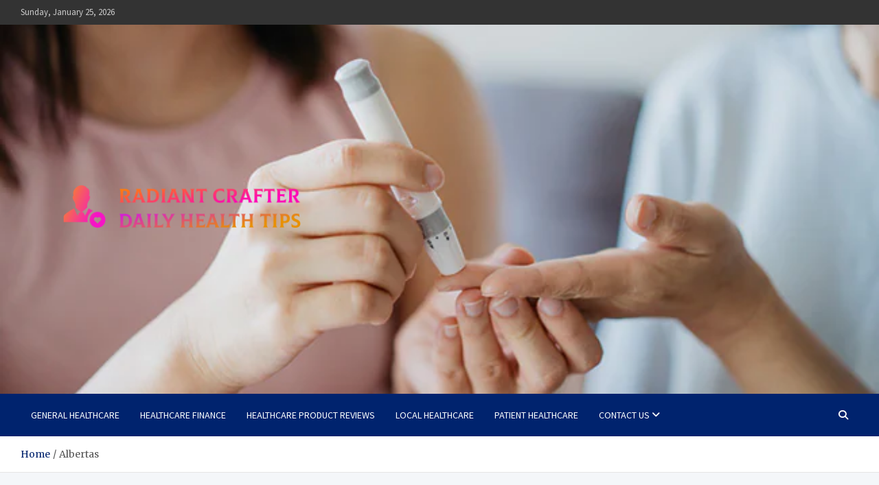

--- FILE ---
content_type: text/html; charset=UTF-8
request_url: https://radiantcrafter.co.uk/tag/albertas
body_size: 12162
content:
<!doctype html>
<html lang="en-US">
<head>
	<meta charset="UTF-8">
	<meta name="viewport" content="width=device-width, initial-scale=1, shrink-to-fit=no">
	<link rel="profile" href="https://gmpg.org/xfn/11">

	<title>Albertas &#8211; Radiant Crafter</title>
<meta name='robots' content='max-image-preview:large' />
<link rel='dns-prefetch' href='//fonts.googleapis.com' />
<link rel="alternate" type="application/rss+xml" title="Radiant Crafter &raquo; Feed" href="https://radiantcrafter.co.uk/feed" />
<link rel="alternate" type="application/rss+xml" title="Radiant Crafter &raquo; Comments Feed" href="https://radiantcrafter.co.uk/comments/feed" />
<link rel="alternate" type="application/rss+xml" title="Radiant Crafter &raquo; Albertas Tag Feed" href="https://radiantcrafter.co.uk/tag/albertas/feed" />
<style id='wp-img-auto-sizes-contain-inline-css' type='text/css'>
img:is([sizes=auto i],[sizes^="auto," i]){contain-intrinsic-size:3000px 1500px}
/*# sourceURL=wp-img-auto-sizes-contain-inline-css */
</style>

<style id='wp-emoji-styles-inline-css' type='text/css'>

	img.wp-smiley, img.emoji {
		display: inline !important;
		border: none !important;
		box-shadow: none !important;
		height: 1em !important;
		width: 1em !important;
		margin: 0 0.07em !important;
		vertical-align: -0.1em !important;
		background: none !important;
		padding: 0 !important;
	}
/*# sourceURL=wp-emoji-styles-inline-css */
</style>
<link rel='stylesheet' id='wp-block-library-css' href='https://radiantcrafter.co.uk/wp-includes/css/dist/block-library/style.min.css?ver=6.9' type='text/css' media='all' />
<style id='wp-block-search-inline-css' type='text/css'>
.wp-block-search__button{margin-left:10px;word-break:normal}.wp-block-search__button.has-icon{line-height:0}.wp-block-search__button svg{height:1.25em;min-height:24px;min-width:24px;width:1.25em;fill:currentColor;vertical-align:text-bottom}:where(.wp-block-search__button){border:1px solid #ccc;padding:6px 10px}.wp-block-search__inside-wrapper{display:flex;flex:auto;flex-wrap:nowrap;max-width:100%}.wp-block-search__label{width:100%}.wp-block-search.wp-block-search__button-only .wp-block-search__button{box-sizing:border-box;display:flex;flex-shrink:0;justify-content:center;margin-left:0;max-width:100%}.wp-block-search.wp-block-search__button-only .wp-block-search__inside-wrapper{min-width:0!important;transition-property:width}.wp-block-search.wp-block-search__button-only .wp-block-search__input{flex-basis:100%;transition-duration:.3s}.wp-block-search.wp-block-search__button-only.wp-block-search__searchfield-hidden,.wp-block-search.wp-block-search__button-only.wp-block-search__searchfield-hidden .wp-block-search__inside-wrapper{overflow:hidden}.wp-block-search.wp-block-search__button-only.wp-block-search__searchfield-hidden .wp-block-search__input{border-left-width:0!important;border-right-width:0!important;flex-basis:0;flex-grow:0;margin:0;min-width:0!important;padding-left:0!important;padding-right:0!important;width:0!important}:where(.wp-block-search__input){appearance:none;border:1px solid #949494;flex-grow:1;font-family:inherit;font-size:inherit;font-style:inherit;font-weight:inherit;letter-spacing:inherit;line-height:inherit;margin-left:0;margin-right:0;min-width:3rem;padding:8px;text-decoration:unset!important;text-transform:inherit}:where(.wp-block-search__button-inside .wp-block-search__inside-wrapper){background-color:#fff;border:1px solid #949494;box-sizing:border-box;padding:4px}:where(.wp-block-search__button-inside .wp-block-search__inside-wrapper) .wp-block-search__input{border:none;border-radius:0;padding:0 4px}:where(.wp-block-search__button-inside .wp-block-search__inside-wrapper) .wp-block-search__input:focus{outline:none}:where(.wp-block-search__button-inside .wp-block-search__inside-wrapper) :where(.wp-block-search__button){padding:4px 8px}.wp-block-search.aligncenter .wp-block-search__inside-wrapper{margin:auto}.wp-block[data-align=right] .wp-block-search.wp-block-search__button-only .wp-block-search__inside-wrapper{float:right}
/*# sourceURL=https://radiantcrafter.co.uk/wp-includes/blocks/search/style.min.css */
</style>
<style id='global-styles-inline-css' type='text/css'>
:root{--wp--preset--aspect-ratio--square: 1;--wp--preset--aspect-ratio--4-3: 4/3;--wp--preset--aspect-ratio--3-4: 3/4;--wp--preset--aspect-ratio--3-2: 3/2;--wp--preset--aspect-ratio--2-3: 2/3;--wp--preset--aspect-ratio--16-9: 16/9;--wp--preset--aspect-ratio--9-16: 9/16;--wp--preset--color--black: #000000;--wp--preset--color--cyan-bluish-gray: #abb8c3;--wp--preset--color--white: #ffffff;--wp--preset--color--pale-pink: #f78da7;--wp--preset--color--vivid-red: #cf2e2e;--wp--preset--color--luminous-vivid-orange: #ff6900;--wp--preset--color--luminous-vivid-amber: #fcb900;--wp--preset--color--light-green-cyan: #7bdcb5;--wp--preset--color--vivid-green-cyan: #00d084;--wp--preset--color--pale-cyan-blue: #8ed1fc;--wp--preset--color--vivid-cyan-blue: #0693e3;--wp--preset--color--vivid-purple: #9b51e0;--wp--preset--gradient--vivid-cyan-blue-to-vivid-purple: linear-gradient(135deg,rgb(6,147,227) 0%,rgb(155,81,224) 100%);--wp--preset--gradient--light-green-cyan-to-vivid-green-cyan: linear-gradient(135deg,rgb(122,220,180) 0%,rgb(0,208,130) 100%);--wp--preset--gradient--luminous-vivid-amber-to-luminous-vivid-orange: linear-gradient(135deg,rgb(252,185,0) 0%,rgb(255,105,0) 100%);--wp--preset--gradient--luminous-vivid-orange-to-vivid-red: linear-gradient(135deg,rgb(255,105,0) 0%,rgb(207,46,46) 100%);--wp--preset--gradient--very-light-gray-to-cyan-bluish-gray: linear-gradient(135deg,rgb(238,238,238) 0%,rgb(169,184,195) 100%);--wp--preset--gradient--cool-to-warm-spectrum: linear-gradient(135deg,rgb(74,234,220) 0%,rgb(151,120,209) 20%,rgb(207,42,186) 40%,rgb(238,44,130) 60%,rgb(251,105,98) 80%,rgb(254,248,76) 100%);--wp--preset--gradient--blush-light-purple: linear-gradient(135deg,rgb(255,206,236) 0%,rgb(152,150,240) 100%);--wp--preset--gradient--blush-bordeaux: linear-gradient(135deg,rgb(254,205,165) 0%,rgb(254,45,45) 50%,rgb(107,0,62) 100%);--wp--preset--gradient--luminous-dusk: linear-gradient(135deg,rgb(255,203,112) 0%,rgb(199,81,192) 50%,rgb(65,88,208) 100%);--wp--preset--gradient--pale-ocean: linear-gradient(135deg,rgb(255,245,203) 0%,rgb(182,227,212) 50%,rgb(51,167,181) 100%);--wp--preset--gradient--electric-grass: linear-gradient(135deg,rgb(202,248,128) 0%,rgb(113,206,126) 100%);--wp--preset--gradient--midnight: linear-gradient(135deg,rgb(2,3,129) 0%,rgb(40,116,252) 100%);--wp--preset--font-size--small: 13px;--wp--preset--font-size--medium: 20px;--wp--preset--font-size--large: 36px;--wp--preset--font-size--x-large: 42px;--wp--preset--spacing--20: 0.44rem;--wp--preset--spacing--30: 0.67rem;--wp--preset--spacing--40: 1rem;--wp--preset--spacing--50: 1.5rem;--wp--preset--spacing--60: 2.25rem;--wp--preset--spacing--70: 3.38rem;--wp--preset--spacing--80: 5.06rem;--wp--preset--shadow--natural: 6px 6px 9px rgba(0, 0, 0, 0.2);--wp--preset--shadow--deep: 12px 12px 50px rgba(0, 0, 0, 0.4);--wp--preset--shadow--sharp: 6px 6px 0px rgba(0, 0, 0, 0.2);--wp--preset--shadow--outlined: 6px 6px 0px -3px rgb(255, 255, 255), 6px 6px rgb(0, 0, 0);--wp--preset--shadow--crisp: 6px 6px 0px rgb(0, 0, 0);}:where(.is-layout-flex){gap: 0.5em;}:where(.is-layout-grid){gap: 0.5em;}body .is-layout-flex{display: flex;}.is-layout-flex{flex-wrap: wrap;align-items: center;}.is-layout-flex > :is(*, div){margin: 0;}body .is-layout-grid{display: grid;}.is-layout-grid > :is(*, div){margin: 0;}:where(.wp-block-columns.is-layout-flex){gap: 2em;}:where(.wp-block-columns.is-layout-grid){gap: 2em;}:where(.wp-block-post-template.is-layout-flex){gap: 1.25em;}:where(.wp-block-post-template.is-layout-grid){gap: 1.25em;}.has-black-color{color: var(--wp--preset--color--black) !important;}.has-cyan-bluish-gray-color{color: var(--wp--preset--color--cyan-bluish-gray) !important;}.has-white-color{color: var(--wp--preset--color--white) !important;}.has-pale-pink-color{color: var(--wp--preset--color--pale-pink) !important;}.has-vivid-red-color{color: var(--wp--preset--color--vivid-red) !important;}.has-luminous-vivid-orange-color{color: var(--wp--preset--color--luminous-vivid-orange) !important;}.has-luminous-vivid-amber-color{color: var(--wp--preset--color--luminous-vivid-amber) !important;}.has-light-green-cyan-color{color: var(--wp--preset--color--light-green-cyan) !important;}.has-vivid-green-cyan-color{color: var(--wp--preset--color--vivid-green-cyan) !important;}.has-pale-cyan-blue-color{color: var(--wp--preset--color--pale-cyan-blue) !important;}.has-vivid-cyan-blue-color{color: var(--wp--preset--color--vivid-cyan-blue) !important;}.has-vivid-purple-color{color: var(--wp--preset--color--vivid-purple) !important;}.has-black-background-color{background-color: var(--wp--preset--color--black) !important;}.has-cyan-bluish-gray-background-color{background-color: var(--wp--preset--color--cyan-bluish-gray) !important;}.has-white-background-color{background-color: var(--wp--preset--color--white) !important;}.has-pale-pink-background-color{background-color: var(--wp--preset--color--pale-pink) !important;}.has-vivid-red-background-color{background-color: var(--wp--preset--color--vivid-red) !important;}.has-luminous-vivid-orange-background-color{background-color: var(--wp--preset--color--luminous-vivid-orange) !important;}.has-luminous-vivid-amber-background-color{background-color: var(--wp--preset--color--luminous-vivid-amber) !important;}.has-light-green-cyan-background-color{background-color: var(--wp--preset--color--light-green-cyan) !important;}.has-vivid-green-cyan-background-color{background-color: var(--wp--preset--color--vivid-green-cyan) !important;}.has-pale-cyan-blue-background-color{background-color: var(--wp--preset--color--pale-cyan-blue) !important;}.has-vivid-cyan-blue-background-color{background-color: var(--wp--preset--color--vivid-cyan-blue) !important;}.has-vivid-purple-background-color{background-color: var(--wp--preset--color--vivid-purple) !important;}.has-black-border-color{border-color: var(--wp--preset--color--black) !important;}.has-cyan-bluish-gray-border-color{border-color: var(--wp--preset--color--cyan-bluish-gray) !important;}.has-white-border-color{border-color: var(--wp--preset--color--white) !important;}.has-pale-pink-border-color{border-color: var(--wp--preset--color--pale-pink) !important;}.has-vivid-red-border-color{border-color: var(--wp--preset--color--vivid-red) !important;}.has-luminous-vivid-orange-border-color{border-color: var(--wp--preset--color--luminous-vivid-orange) !important;}.has-luminous-vivid-amber-border-color{border-color: var(--wp--preset--color--luminous-vivid-amber) !important;}.has-light-green-cyan-border-color{border-color: var(--wp--preset--color--light-green-cyan) !important;}.has-vivid-green-cyan-border-color{border-color: var(--wp--preset--color--vivid-green-cyan) !important;}.has-pale-cyan-blue-border-color{border-color: var(--wp--preset--color--pale-cyan-blue) !important;}.has-vivid-cyan-blue-border-color{border-color: var(--wp--preset--color--vivid-cyan-blue) !important;}.has-vivid-purple-border-color{border-color: var(--wp--preset--color--vivid-purple) !important;}.has-vivid-cyan-blue-to-vivid-purple-gradient-background{background: var(--wp--preset--gradient--vivid-cyan-blue-to-vivid-purple) !important;}.has-light-green-cyan-to-vivid-green-cyan-gradient-background{background: var(--wp--preset--gradient--light-green-cyan-to-vivid-green-cyan) !important;}.has-luminous-vivid-amber-to-luminous-vivid-orange-gradient-background{background: var(--wp--preset--gradient--luminous-vivid-amber-to-luminous-vivid-orange) !important;}.has-luminous-vivid-orange-to-vivid-red-gradient-background{background: var(--wp--preset--gradient--luminous-vivid-orange-to-vivid-red) !important;}.has-very-light-gray-to-cyan-bluish-gray-gradient-background{background: var(--wp--preset--gradient--very-light-gray-to-cyan-bluish-gray) !important;}.has-cool-to-warm-spectrum-gradient-background{background: var(--wp--preset--gradient--cool-to-warm-spectrum) !important;}.has-blush-light-purple-gradient-background{background: var(--wp--preset--gradient--blush-light-purple) !important;}.has-blush-bordeaux-gradient-background{background: var(--wp--preset--gradient--blush-bordeaux) !important;}.has-luminous-dusk-gradient-background{background: var(--wp--preset--gradient--luminous-dusk) !important;}.has-pale-ocean-gradient-background{background: var(--wp--preset--gradient--pale-ocean) !important;}.has-electric-grass-gradient-background{background: var(--wp--preset--gradient--electric-grass) !important;}.has-midnight-gradient-background{background: var(--wp--preset--gradient--midnight) !important;}.has-small-font-size{font-size: var(--wp--preset--font-size--small) !important;}.has-medium-font-size{font-size: var(--wp--preset--font-size--medium) !important;}.has-large-font-size{font-size: var(--wp--preset--font-size--large) !important;}.has-x-large-font-size{font-size: var(--wp--preset--font-size--x-large) !important;}
/*# sourceURL=global-styles-inline-css */
</style>

<style id='classic-theme-styles-inline-css' type='text/css'>
/*! This file is auto-generated */
.wp-block-button__link{color:#fff;background-color:#32373c;border-radius:9999px;box-shadow:none;text-decoration:none;padding:calc(.667em + 2px) calc(1.333em + 2px);font-size:1.125em}.wp-block-file__button{background:#32373c;color:#fff;text-decoration:none}
/*# sourceURL=/wp-includes/css/classic-themes.min.css */
</style>
<link rel='stylesheet' id='contact-form-7-css' href='https://radiantcrafter.co.uk/wp-content/plugins/contact-form-7/includes/css/styles.css?ver=6.1.3' type='text/css' media='all' />
<link rel='stylesheet' id='wfpc-admin-css-css' href='https://radiantcrafter.co.uk/wp-content/plugins/wp-forms-puzzle-captcha/assets/css/wfpc-puzzle-captcha.css?ver=6.9' type='text/css' media='all' />
<link rel='stylesheet' id='ez-toc-css' href='https://radiantcrafter.co.uk/wp-content/plugins/easy-table-of-contents/assets/css/screen.min.css?ver=2.0.76' type='text/css' media='all' />
<style id='ez-toc-inline-css' type='text/css'>
div#ez-toc-container .ez-toc-title {font-size: 120%;}div#ez-toc-container .ez-toc-title {font-weight: 500;}div#ez-toc-container ul li , div#ez-toc-container ul li a {font-size: 95%;}div#ez-toc-container ul li , div#ez-toc-container ul li a {font-weight: 500;}div#ez-toc-container nav ul ul li {font-size: 90%;}
.ez-toc-container-direction {direction: ltr;}.ez-toc-counter ul{counter-reset: item ;}.ez-toc-counter nav ul li a::before {content: counters(item, '.', decimal) '. ';display: inline-block;counter-increment: item;flex-grow: 0;flex-shrink: 0;margin-right: .2em; float: left; }.ez-toc-widget-direction {direction: ltr;}.ez-toc-widget-container ul{counter-reset: item ;}.ez-toc-widget-container nav ul li a::before {content: counters(item, '.', decimal) '. ';display: inline-block;counter-increment: item;flex-grow: 0;flex-shrink: 0;margin-right: .2em; float: left; }
/*# sourceURL=ez-toc-inline-css */
</style>
<link rel='stylesheet' id='bootstrap-style-css' href='https://radiantcrafter.co.uk/wp-content/themes/meta-news/assets/library/bootstrap/css/bootstrap.min.css?ver=4.0.0' type='text/css' media='all' />
<link rel='stylesheet' id='font-awesome-style-css' href='https://radiantcrafter.co.uk/wp-content/themes/meta-news/assets/library/font-awesome/css/all.min.css?ver=6.9' type='text/css' media='all' />
<link crossorigin="anonymous" rel='stylesheet' id='meta-news-google-fonts-css' href='//fonts.googleapis.com/css2?family=Merriweather:ital,wght@0,300;0,400;0,700;1,300;1,400;1,700&#038;family=Source+Sans+Pro:ital,wght@0,300;0,400;0,700;1,300;1,400;1,700&#038;display=swap' type='text/css' media='all' />
<link rel='stylesheet' id='meta-news-style-css' href='https://radiantcrafter.co.uk/wp-content/themes/meta-news/style.css?ver=6.9' type='text/css' media='all' />
<script type="text/javascript" src="https://radiantcrafter.co.uk/wp-includes/js/jquery/jquery.min.js?ver=3.7.1" id="jquery-core-js"></script>
<script type="text/javascript" src="https://radiantcrafter.co.uk/wp-includes/js/jquery/jquery-migrate.min.js?ver=3.4.1" id="jquery-migrate-js"></script>
<link rel="https://api.w.org/" href="https://radiantcrafter.co.uk/wp-json/" /><link rel="alternate" title="JSON" type="application/json" href="https://radiantcrafter.co.uk/wp-json/wp/v2/tags/818" /><link rel="EditURI" type="application/rsd+xml" title="RSD" href="https://radiantcrafter.co.uk/xmlrpc.php?rsd" />
<meta name="generator" content="WordPress 6.9" />
<!-- FIFU:meta:begin:image -->
<meta property="og:image" content="https://www.theglobeandmail.com/resizer/v2/AIH7MZTA4RCL7H56MOFFIEVANY.jpg?auth=16e0ef4fcc3af042f23be85842f5f1c7140b60473e744a05b5e3d3579fa6522a&width=1200&height=800&quality=80&smart=true" />
<!-- FIFU:meta:end:image --><!-- FIFU:meta:begin:twitter -->
<meta name="twitter:image" content="https://www.theglobeandmail.com/resizer/v2/AIH7MZTA4RCL7H56MOFFIEVANY.jpg?auth=16e0ef4fcc3af042f23be85842f5f1c7140b60473e744a05b5e3d3579fa6522a&width=1200&height=800&quality=80&smart=true" />
<!-- FIFU:meta:end:twitter --><!-- MagenetMonetization V: 1.0.29.3--><!-- MagenetMonetization 1 --><!-- MagenetMonetization 1.1 -->		<style type="text/css">
					.site-title,
			.site-description {
				position: absolute;
				clip: rect(1px, 1px, 1px, 1px);
			}
				</style>
		<!-- There is no amphtml version available for this URL. --><link rel="icon" href="https://radiantcrafter.co.uk/wp-content/uploads/2024/01/Screenshot_22-removebg-preview.png" sizes="32x32" />
<link rel="icon" href="https://radiantcrafter.co.uk/wp-content/uploads/2024/01/Screenshot_22-removebg-preview.png" sizes="192x192" />
<link rel="apple-touch-icon" href="https://radiantcrafter.co.uk/wp-content/uploads/2024/01/Screenshot_22-removebg-preview.png" />
<meta name="msapplication-TileImage" content="https://radiantcrafter.co.uk/wp-content/uploads/2024/01/Screenshot_22-removebg-preview.png" />
</head>

<body class="archive tag tag-albertas tag-818 wp-custom-logo wp-theme-meta-news theme-body hfeed">

<div id="page" class="site">
	<a class="skip-link screen-reader-text" href="#content">Skip to content</a>
	
	<header id="masthead" class="site-header">
					<div class="info-bar">
				<div class="container">
					<div class="info-bar-wrap">
					<div class="row gutter-10">
						<div class="col-12 col-sm contact-section">
							<ul><li class="date">Sunday, January 25, 2026</li></ul>
						</div><!-- .contact-section -->

											</div><!-- .row -->
					</div><!-- .info-bar-wrap -->
          		</div><!-- .container -->
        	</div><!-- .infobar -->
        		<div class="navbar-head navbar-bg-set"  style="background-image:url('https://radiantcrafter.co.uk/wp-content/uploads/2024/01/tdi9jn88_healthy-foods-to-eat-in-diabetes_625x300_01_March_23.webp');">
			<div class="container">
				<div class="navbar-head-inner">
					<div class="site-branding">
						<a href="https://radiantcrafter.co.uk/" class="custom-logo-link" rel="home"><img width="1000" height="1000" src="https://radiantcrafter.co.uk/wp-content/uploads/2024/01/default.png" class="custom-logo" alt="Radiant Crafter" decoding="async" fetchpriority="high" srcset="https://radiantcrafter.co.uk/wp-content/uploads/2024/01/default.png 1000w, https://radiantcrafter.co.uk/wp-content/uploads/2024/01/default-300x300.png 300w, https://radiantcrafter.co.uk/wp-content/uploads/2024/01/default-150x150.png 150w, https://radiantcrafter.co.uk/wp-content/uploads/2024/01/default-768x768.png 768w" sizes="(max-width: 1000px) 100vw, 1000px" /></a>						<div class="site-title-wrap">
															<h2 class="site-title"><a href="https://radiantcrafter.co.uk/" rel="home">Radiant Crafter</a></h2>
																<p class="site-description">Daily health tips</p>
													</div><!-- .site-title-wrap -->
					</div><!-- .site-branding .navbar-brand -->
									</div><!-- .row -->
			</div><!-- .container -->
		</div><!-- .navbar-head -->
		<nav class="navbar">
			<div class="container">
				<div class="navigation-icons-wrap">
					<button class="navbar-toggler menu-toggle" type="button" data-toggle="collapse" data-target="#navbarCollapse" aria-controls="navbarCollapse" aria-expanded="false" aria-label="Toggle navigation"></button>
					<a href="#" class="search-modal-toggle" data-toggle="modal" data-target="#search-modal"><i class="fas fa-search"></i></a>
				</div><!-- .navigation-icons-wrap -->
			</div><!-- .container -->
			<div class="navbar-inner">
				<div class="container">
					<div class="navigation-wrap">
						<div class="navbar-main">
							<div class="collapse navbar-collapse" id="navbarCollapse">
								<div id="site-navigation" class="main-navigation nav-uppercase" role="navigation">
									<ul class="nav-menu navbar-nav"><li id="menu-item-208" class="menu-item menu-item-type-taxonomy menu-item-object-category menu-item-208"><a href="https://radiantcrafter.co.uk/category/general-healthcare">General Healthcare</a></li>
<li id="menu-item-209" class="menu-item menu-item-type-taxonomy menu-item-object-category menu-item-209"><a href="https://radiantcrafter.co.uk/category/healthcare-finance">Healthcare Finance</a></li>
<li id="menu-item-210" class="menu-item menu-item-type-taxonomy menu-item-object-category menu-item-210"><a href="https://radiantcrafter.co.uk/category/healthcare-product-reviews">Healthcare Product Reviews</a></li>
<li id="menu-item-211" class="menu-item menu-item-type-taxonomy menu-item-object-category menu-item-211"><a href="https://radiantcrafter.co.uk/category/local-healthcare">Local Healthcare</a></li>
<li id="menu-item-207" class="menu-item menu-item-type-taxonomy menu-item-object-category menu-item-207"><a href="https://radiantcrafter.co.uk/category/patient-healthcare">Patient Healthcare</a></li>
<li id="menu-item-214" class="menu-item menu-item-type-post_type menu-item-object-page menu-item-has-children menu-item-214"><a href="https://radiantcrafter.co.uk/contact-us">Contact Us</a>
<ul class="sub-menu">
	<li id="menu-item-215" class="menu-item menu-item-type-post_type menu-item-object-page menu-item-215"><a href="https://radiantcrafter.co.uk/advertise-here">Advertise Here</a></li>
	<li id="menu-item-213" class="menu-item menu-item-type-post_type menu-item-object-page menu-item-213"><a href="https://radiantcrafter.co.uk/privacy-policy">Privacy Policy</a></li>
	<li id="menu-item-212" class="menu-item menu-item-type-post_type menu-item-object-page menu-item-212"><a href="https://radiantcrafter.co.uk/sitemap">Sitemap</a></li>
</ul>
</li>
</ul>								</div><!-- #site-navigation .main-navigation -->
							</div><!-- .navbar-collapse -->
						</div><!-- .navbar-main -->
						<div class="navbar-right">
							<div class="navbar-element-item navbar-search">
								<a href="#" class="search-modal-toggle" data-toggle="modal" data-target="#search-modal"><i class="fas fa-search"></i></a>
							</div><!-- .navbar-element-item .navbar-search -->
						</div><!-- .navbar-right -->
					</div><!-- .navigation-wrap -->
				</div><!-- .container -->
			</div><!-- .navbar-inner -->
		</nav><!-- .navbar -->

		
		
					<div id="breadcrumb">
				<div class="container">
					<div role="navigation" aria-label="Breadcrumbs" class="breadcrumb-trail breadcrumbs" itemprop="breadcrumb"><ul class="trail-items" itemscope itemtype="http://schema.org/BreadcrumbList"><meta name="numberOfItems" content="2" /><meta name="itemListOrder" content="Ascending" /><li itemprop="itemListElement" itemscope itemtype="http://schema.org/ListItem" class="trail-item trail-begin"><a href="https://radiantcrafter.co.uk" rel="home" itemprop="item"><span itemprop="name">Home</span></a><meta itemprop="position" content="1" /></li><li itemprop="itemListElement" itemscope itemtype="http://schema.org/ListItem" class="trail-item trail-end"><span itemprop="name">Albertas</span><meta itemprop="position" content="2" /></li></ul></div>				</div>
			</div><!-- .breadcrumb -->
			</header><!-- #masthead -->
	<div id="content" class="site-content ">
					<div class="container">
				<div class="row justify-content-center site-content-row">
		<div id="primary" class="col-lg-8 content-area sticky-column-bottom">	<div class="column-inner">
		<main id="main" class="site-main">

			
				<header class="page-header">
					<h1 class="page-title">Tag: <span>Albertas</span></h1>				</header><!-- .page-header -->

				<div class="row post-wrap">
						<div class="col-sm-6 col-xxl-4 post-col">
	<div class="post-2580 post type-post status-publish format-standard has-post-thumbnail hentry category-general-healthcare tag-albertas tag-auditorgeneral tag-awards tag-care tag-deals tag-health tag-opens tag-probe tag-province">

		
				<figure class="post-featured-image post-img-wrap">
					<a href="https://radiantcrafter.co.uk/albertas-auditor-general-opens-probe-into-how-the-province-awards-health-care-deals.html" class="a-post-img">
						<img post-id="2580" fifu-featured="1" class="post-img" src="https://www.theglobeandmail.com/resizer/v2/AIH7MZTA4RCL7H56MOFFIEVANY.jpg?auth=16e0ef4fcc3af042f23be85842f5f1c7140b60473e744a05b5e3d3579fa6522a&#038;width=1200&#038;height=800&#038;quality=80&#038;smart=true" alt="Alberta’s Auditor-General opens probe into how the province awards health care deals" title="Alberta’s Auditor-General opens probe into how the province awards health care deals">
					</a>
				</figure><!-- .post-featured-image .post-img-wrap -->

			
					<header class="entry-header">
									<div class="entry-meta category-meta">
						<div class="cat-links"><a href="https://radiantcrafter.co.uk/category/general-healthcare" rel="category tag">General Healthcare</a></div>
					</div><!-- .entry-meta -->
								<h2 class="entry-title"><a href="https://radiantcrafter.co.uk/albertas-auditor-general-opens-probe-into-how-the-province-awards-health-care-deals.html" rel="bookmark">Alberta’s Auditor-General opens probe into how the province awards health care deals</a></h2>
									<div class="entry-meta">
						<div class="date"><a href="https://radiantcrafter.co.uk/albertas-auditor-general-opens-probe-into-how-the-province-awards-health-care-deals.html" title="Alberta’s Auditor-General opens probe into how the province awards health care deals">February 10, 2025</a> </div> <div class="by-author vcard author"><a href="https://radiantcrafter.co.uk/author/admin">admin</a> </div>					</div><!-- .entry-meta -->
								</header>
				<div class="entry-content">
								<p>Open this photo in gallery: Adriana LaGrange, Minister of Health, speaks about health-care reforms as Alberta&hellip;</p>
											<a href="https://radiantcrafter.co.uk/albertas-auditor-general-opens-probe-into-how-the-province-awards-health-care-deals.html" class="btn-read-more">
							Continue Reading							<span class="read-more-icon">
								<svg x="0px" y="0px" viewBox="0 0 476.213 476.213" style="enable-background:new 0 0 476.213 476.213;" xml:space="preserve">
									<polygon points="345.606,107.5 324.394,128.713 418.787,223.107 0,223.107 0,253.107 418.787,253.107 324.394,347.5 345.606,368.713 476.213,238.106 "/>
								</svg>
							</span>
						</a>
							</div><!-- entry-content -->

			</div><!-- .post-2580 -->
	</div><!-- .col-sm-6 .col-xxl-4 .post-col -->
	<div class="col-sm-6 col-xxl-4 post-col">
	<div class="post-1629 post type-post status-publish format-standard has-post-thumbnail hentry category-patient-healthcare tag-albertas tag-app tag-great tag-healthcare tag-nwt tag-patient tag-youre">

		
				<figure class="post-featured-image post-img-wrap">
					<a href="https://radiantcrafter.co.uk/albertas-healthcare-app-is-great-unless-youre-an-nwt-patient.html" class="a-post-img">
						<img post-id="1629" fifu-featured="1" class="post-img" src="https://cabinradio.ca/wp-content/uploads/2024/09/dreamstime_m_30689832.jpg" alt="Alberta’s healthcare app is great, unless you’re an NWT patient" title="Alberta’s healthcare app is great, unless you’re an NWT patient">
					</a>
				</figure><!-- .post-featured-image .post-img-wrap -->

			
					<header class="entry-header">
									<div class="entry-meta category-meta">
						<div class="cat-links"><a href="https://radiantcrafter.co.uk/category/patient-healthcare" rel="category tag">Patient Healthcare</a></div>
					</div><!-- .entry-meta -->
								<h2 class="entry-title"><a href="https://radiantcrafter.co.uk/albertas-healthcare-app-is-great-unless-youre-an-nwt-patient.html" rel="bookmark">Alberta’s healthcare app is great, unless you’re an NWT patient</a></h2>
									<div class="entry-meta">
						<div class="date"><a href="https://radiantcrafter.co.uk/albertas-healthcare-app-is-great-unless-youre-an-nwt-patient.html" title="Alberta’s healthcare app is great, unless you’re an NWT patient">September 15, 2024</a> </div> <div class="by-author vcard author"><a href="https://radiantcrafter.co.uk/author/admin">admin</a> </div>					</div><!-- .entry-meta -->
								</header>
				<div class="entry-content">
								<p>NWT residents receiving care in Alberta can’t access information through the province’s dedicated app because of&hellip;</p>
											<a href="https://radiantcrafter.co.uk/albertas-healthcare-app-is-great-unless-youre-an-nwt-patient.html" class="btn-read-more">
							Continue Reading							<span class="read-more-icon">
								<svg x="0px" y="0px" viewBox="0 0 476.213 476.213" style="enable-background:new 0 0 476.213 476.213;" xml:space="preserve">
									<polygon points="345.606,107.5 324.394,128.713 418.787,223.107 0,223.107 0,253.107 418.787,253.107 324.394,347.5 345.606,368.713 476.213,238.106 "/>
								</svg>
							</span>
						</a>
							</div><!-- entry-content -->

			</div><!-- .post-1629 -->
	</div><!-- .col-sm-6 .col-xxl-4 .post-col -->
	<div class="col-sm-6 col-xxl-4 post-col">
	<div class="post-481 post type-post status-publish format-standard has-post-thumbnail hentry category-local-healthcare tag-albertas tag-discoverairdrie-com tag-healthcare tag-progress tag-refocus">

		
				<figure class="post-featured-image post-img-wrap">
					<a href="https://radiantcrafter.co.uk/progress-being-made-in-albertas-healthcare-refocus-discoverairdrie-com.html" class="a-post-img">
						<img post-id="481" fifu-featured="1" class="post-img" src="https://dht7q8fif4gks.cloudfront.net/2024-03/Screenshot%202024-03-21%20141842.png" alt="Progress being made in Alberta&#8217;s healthcare refocus &#8211; DiscoverAirdrie.com" title="Progress being made in Alberta&#8217;s healthcare refocus &#8211; DiscoverAirdrie.com">
					</a>
				</figure><!-- .post-featured-image .post-img-wrap -->

			
					<header class="entry-header">
									<div class="entry-meta category-meta">
						<div class="cat-links"><a href="https://radiantcrafter.co.uk/category/local-healthcare" rel="category tag">Local Healthcare</a></div>
					</div><!-- .entry-meta -->
								<h2 class="entry-title"><a href="https://radiantcrafter.co.uk/progress-being-made-in-albertas-healthcare-refocus-discoverairdrie-com.html" rel="bookmark">Progress being made in Alberta&#8217;s healthcare refocus &#8211; DiscoverAirdrie.com</a></h2>
									<div class="entry-meta">
						<div class="date"><a href="https://radiantcrafter.co.uk/progress-being-made-in-albertas-healthcare-refocus-discoverairdrie-com.html" title="Progress being made in Alberta&#8217;s healthcare refocus &#8211; DiscoverAirdrie.com">March 27, 2024</a> </div> <div class="by-author vcard author"><a href="https://radiantcrafter.co.uk/author/admin">admin</a> </div>					</div><!-- .entry-meta -->
								</header>
				<div class="entry-content">
								<p>According to the provincial government, progress is being made on a refocused healthcare system. In November,&hellip;</p>
											<a href="https://radiantcrafter.co.uk/progress-being-made-in-albertas-healthcare-refocus-discoverairdrie-com.html" class="btn-read-more">
							Continue Reading							<span class="read-more-icon">
								<svg x="0px" y="0px" viewBox="0 0 476.213 476.213" style="enable-background:new 0 0 476.213 476.213;" xml:space="preserve">
									<polygon points="345.606,107.5 324.394,128.713 418.787,223.107 0,223.107 0,253.107 418.787,253.107 324.394,347.5 345.606,368.713 476.213,238.106 "/>
								</svg>
							</span>
						</a>
							</div><!-- entry-content -->

			</div><!-- .post-481 -->
	</div><!-- .col-sm-6 .col-xxl-4 .post-col -->
				</div><!-- .row .post-wrap-->

				
		</main><!-- #main -->
	</div><!-- .column-inner -->
	</div><!-- #primary -->

<!-- MagenetMonetization 4 -->
<aside id="secondary" class="col-lg-4 widget-area sticky-column-bottom" role="complementary">
	<div class="column-inner">
		<!-- MagenetMonetization 5 --><div id="block-2" class="widget widget_block widget_search"><form role="search" method="get" action="https://radiantcrafter.co.uk/" class="wp-block-search__button-outside wp-block-search__text-button wp-block-search"    ><label class="wp-block-search__label" for="wp-block-search__input-1" >Search</label><div class="wp-block-search__inside-wrapper" ><input class="wp-block-search__input" id="wp-block-search__input-1" placeholder="" value="" type="search" name="s" required /><button aria-label="Search" class="wp-block-search__button wp-element-button" type="submit" >Search</button></div></form></div><!-- MagenetMonetization 5 -->
		<div id="recent-posts-3" class="widget widget_recent_entries">
		<h3 class="widget-title"><span>Recent Posts</span></h3>
		<ul>
											<li>
					<a href="https://radiantcrafter.co.uk/sage-memorial-hospital-performs-its-first-surgery.html">Sage Memorial Hospital Performs Its First Surgery</a>
									</li>
											<li>
					<a href="https://radiantcrafter.co.uk/nurses-union-calls-patient-safety-crisis-at-vernon-hospital.html">Nurses union calls patient safety crisis at Vernon hospital</a>
									</li>
											<li>
					<a href="https://radiantcrafter.co.uk/ge-healthcare-showcases-latest-imaging-innovations-in-vietnam.html">GE HealthCare showcases latest imaging innovations in Vietnam</a>
									</li>
											<li>
					<a href="https://radiantcrafter.co.uk/vitalic-health-powered-by-hfma-launches-u-s-healthcare.html">Vitalic Health, powered by HFMA, launches U.S. Healthcare</a>
									</li>
											<li>
					<a href="https://radiantcrafter.co.uk/everything-you-need-to-know.html">Everything You Need to Know</a>
									</li>
					</ul>

		</div><!-- MagenetMonetization 5 --><div id="archives-3" class="widget widget_archive"><h3 class="widget-title"><span>Archives</span></h3>
			<ul>
					<li><a href='https://radiantcrafter.co.uk/2026/01'>January 2026</a></li>
	<li><a href='https://radiantcrafter.co.uk/2025/12'>December 2025</a></li>
	<li><a href='https://radiantcrafter.co.uk/2025/11'>November 2025</a></li>
	<li><a href='https://radiantcrafter.co.uk/2025/10'>October 2025</a></li>
	<li><a href='https://radiantcrafter.co.uk/2025/09'>September 2025</a></li>
	<li><a href='https://radiantcrafter.co.uk/2025/08'>August 2025</a></li>
	<li><a href='https://radiantcrafter.co.uk/2025/07'>July 2025</a></li>
	<li><a href='https://radiantcrafter.co.uk/2025/06'>June 2025</a></li>
	<li><a href='https://radiantcrafter.co.uk/2025/05'>May 2025</a></li>
	<li><a href='https://radiantcrafter.co.uk/2025/04'>April 2025</a></li>
	<li><a href='https://radiantcrafter.co.uk/2025/03'>March 2025</a></li>
	<li><a href='https://radiantcrafter.co.uk/2025/02'>February 2025</a></li>
	<li><a href='https://radiantcrafter.co.uk/2025/01'>January 2025</a></li>
	<li><a href='https://radiantcrafter.co.uk/2024/12'>December 2024</a></li>
	<li><a href='https://radiantcrafter.co.uk/2024/11'>November 2024</a></li>
	<li><a href='https://radiantcrafter.co.uk/2024/10'>October 2024</a></li>
	<li><a href='https://radiantcrafter.co.uk/2024/09'>September 2024</a></li>
	<li><a href='https://radiantcrafter.co.uk/2024/08'>August 2024</a></li>
	<li><a href='https://radiantcrafter.co.uk/2024/07'>July 2024</a></li>
	<li><a href='https://radiantcrafter.co.uk/2024/06'>June 2024</a></li>
	<li><a href='https://radiantcrafter.co.uk/2024/05'>May 2024</a></li>
	<li><a href='https://radiantcrafter.co.uk/2024/04'>April 2024</a></li>
	<li><a href='https://radiantcrafter.co.uk/2024/03'>March 2024</a></li>
	<li><a href='https://radiantcrafter.co.uk/2024/02'>February 2024</a></li>
	<li><a href='https://radiantcrafter.co.uk/2024/01'>January 2024</a></li>
			</ul>

			</div><!-- MagenetMonetization 5 --><div id="categories-3" class="widget widget_categories"><h3 class="widget-title"><span>Categories</span></h3>
			<ul>
					<li class="cat-item cat-item-1"><a href="https://radiantcrafter.co.uk/category/general-healthcare">General Healthcare</a>
</li>
	<li class="cat-item cat-item-4"><a href="https://radiantcrafter.co.uk/category/healthcare-finance">Healthcare Finance</a>
</li>
	<li class="cat-item cat-item-6"><a href="https://radiantcrafter.co.uk/category/healthcare-product-reviews">Healthcare Product Reviews</a>
</li>
	<li class="cat-item cat-item-3"><a href="https://radiantcrafter.co.uk/category/local-healthcare">Local Healthcare</a>
</li>
	<li class="cat-item cat-item-2"><a href="https://radiantcrafter.co.uk/category/patient-healthcare">Patient Healthcare</a>
</li>
			</ul>

			</div><!-- MagenetMonetization 5 --><div id="randomize-3" class="widget randomize"><h3 class="widget-title"><span>Visit Us</span></h3><a href="https://cashmix.my.id/">Housing Finance Development</a></div><!-- MagenetMonetization 5 --><!-- MagenetMonetization 5 --><div id="custom_html-3" class="widget_text widget widget_custom_html"><div class="textwidget custom-html-widget"><meta name="getlinko-verify-code" content="getlinko-verify-8b43d3b1133e483e328c31c8d1634aececd3f3ae"/></div></div><!-- MagenetMonetization 5 --><div id="custom_html-5" class="widget_text widget widget_custom_html"><div class="textwidget custom-html-widget"><meta name='outreach_verification' content='Vd4p3oxtLr1tJ4RmGeeX' /></div></div>	</div><!-- .column-inner -->
</aside><!-- #secondary -->
<!-- wmm d -->								</div><!-- row -->
			</div><!-- .container -->
			</div><!-- #content .site-content-->
	<footer id="colophon" class="site-footer" role="contentinfo">
		
				<div class="featured-stories">
					<div class="container">
								<h3 class="stories-title"><span>
									<a href="https://radiantcrafter.co.uk/progress-being-made-in-albertas-healthcare-refocus-discoverairdrie-com.html">RECOMMENDED</a>
							</span></h3>
							<div class="row">
													<div class="col-sm-6 col-lg-3 post-col">
								<div class="post-boxed">
																			<div class="post-img-wrap">
											<a href="https://radiantcrafter.co.uk/sage-memorial-hospital-performs-its-first-surgery.html" class="a-post-img">
												<img post-id="4740" fifu-featured="1" class="post-img" src="https://i0.wp.com/opvp.navajo-nsn.gov/wp-content/uploads/2026/01/260122-sage-memorial-hospital.jpg?fit=1200%2C630&#038;ssl=1" alt="Sage Memorial Hospital Performs Its First Surgery" title="Sage Memorial Hospital Performs Its First Surgery">
											</a>
										</div><!-- .post-img-wrap -->
																		<div class="post-content">
																					<div class="entry-meta category-meta">
												<div class="cat-links"><a href="https://radiantcrafter.co.uk/category/local-healthcare" rel="category tag">Local Healthcare</a></div>
											</div><!-- .entry-meta -->
																				<h3 class="entry-title"><a href="https://radiantcrafter.co.uk/sage-memorial-hospital-performs-its-first-surgery.html">Sage Memorial Hospital Performs Its First Surgery</a></h3>																					<div class="entry-meta">
												<div class="date"><a href="https://radiantcrafter.co.uk/sage-memorial-hospital-performs-its-first-surgery.html" title="Sage Memorial Hospital Performs Its First Surgery">January 24, 2026</a> </div> <div class="by-author vcard author"><a href="https://radiantcrafter.co.uk/author/admin">admin</a> </div>											</div>
																			</div><!-- .post-content -->
								</div><!-- .post-boxed -->
							</div><!-- .col-sm-6 .col-lg-3 .post-col -->
													<div class="col-sm-6 col-lg-3 post-col">
								<div class="post-boxed">
																			<div class="post-img-wrap">
											<a href="https://radiantcrafter.co.uk/nurses-union-calls-patient-safety-crisis-at-vernon-hospital.html" class="a-post-img">
												<img post-id="4738" fifu-featured="1" class="post-img" src="https://nanaimobulletin.com/wp-content/uploads/sites/4/2026/01/41381402_web1_220317-VMS-letter-hospital-VJH_2.jpg?w=1024" alt="Nurses union calls patient safety crisis at Vernon hospital" title="Nurses union calls patient safety crisis at Vernon hospital">
											</a>
										</div><!-- .post-img-wrap -->
																		<div class="post-content">
																					<div class="entry-meta category-meta">
												<div class="cat-links"><a href="https://radiantcrafter.co.uk/category/patient-healthcare" rel="category tag">Patient Healthcare</a></div>
											</div><!-- .entry-meta -->
																				<h3 class="entry-title"><a href="https://radiantcrafter.co.uk/nurses-union-calls-patient-safety-crisis-at-vernon-hospital.html">Nurses union calls patient safety crisis at Vernon hospital</a></h3>																					<div class="entry-meta">
												<div class="date"><a href="https://radiantcrafter.co.uk/nurses-union-calls-patient-safety-crisis-at-vernon-hospital.html" title="Nurses union calls patient safety crisis at Vernon hospital">January 24, 2026</a> </div> <div class="by-author vcard author"><a href="https://radiantcrafter.co.uk/author/admin">admin</a> </div>											</div>
																			</div><!-- .post-content -->
								</div><!-- .post-boxed -->
							</div><!-- .col-sm-6 .col-lg-3 .post-col -->
													<div class="col-sm-6 col-lg-3 post-col">
								<div class="post-boxed">
																			<div class="post-img-wrap">
											<a href="https://radiantcrafter.co.uk/ge-healthcare-showcases-latest-imaging-innovations-in-vietnam.html" class="a-post-img">
												<img post-id="4736" fifu-featured="1" class="post-img" src="https://vir.com.vn/stores/news_dataimages/2026/012026/18/23/in_social/ge-healthcare-introduces-more-than-40-latest-diagnostic-imaging-technologies-in-vietnam-20260118233519.jpg?randTime=1769235265" alt="GE HealthCare showcases latest imaging innovations in Vietnam" title="GE HealthCare showcases latest imaging innovations in Vietnam">
											</a>
										</div><!-- .post-img-wrap -->
																		<div class="post-content">
																					<div class="entry-meta category-meta">
												<div class="cat-links"><a href="https://radiantcrafter.co.uk/category/general-healthcare" rel="category tag">General Healthcare</a></div>
											</div><!-- .entry-meta -->
																				<h3 class="entry-title"><a href="https://radiantcrafter.co.uk/ge-healthcare-showcases-latest-imaging-innovations-in-vietnam.html">GE HealthCare showcases latest imaging innovations in Vietnam</a></h3>																					<div class="entry-meta">
												<div class="date"><a href="https://radiantcrafter.co.uk/ge-healthcare-showcases-latest-imaging-innovations-in-vietnam.html" title="GE HealthCare showcases latest imaging innovations in Vietnam">January 24, 2026</a> </div> <div class="by-author vcard author"><a href="https://radiantcrafter.co.uk/author/admin">admin</a> </div>											</div>
																			</div><!-- .post-content -->
								</div><!-- .post-boxed -->
							</div><!-- .col-sm-6 .col-lg-3 .post-col -->
													<div class="col-sm-6 col-lg-3 post-col">
								<div class="post-boxed">
																			<div class="post-img-wrap">
											<a href="https://radiantcrafter.co.uk/vitalic-health-powered-by-hfma-launches-u-s-healthcare.html" class="a-post-img">
												<img post-id="4734" fifu-featured="1" class="post-img" src="https://ml.globenewswire.com/Resource/Download/df6e6652-08ad-4699-9a2a-836421e5c713" alt="Vitalic Health, powered by HFMA, launches U.S. Healthcare" title="Vitalic Health, powered by HFMA, launches U.S. Healthcare">
											</a>
										</div><!-- .post-img-wrap -->
																		<div class="post-content">
																					<div class="entry-meta category-meta">
												<div class="cat-links"><a href="https://radiantcrafter.co.uk/category/healthcare-finance" rel="category tag">Healthcare Finance</a></div>
											</div><!-- .entry-meta -->
																				<h3 class="entry-title"><a href="https://radiantcrafter.co.uk/vitalic-health-powered-by-hfma-launches-u-s-healthcare.html">Vitalic Health, powered by HFMA, launches U.S. Healthcare</a></h3>																					<div class="entry-meta">
												<div class="date"><a href="https://radiantcrafter.co.uk/vitalic-health-powered-by-hfma-launches-u-s-healthcare.html" title="Vitalic Health, powered by HFMA, launches U.S. Healthcare">January 24, 2026</a> </div> <div class="by-author vcard author"><a href="https://radiantcrafter.co.uk/author/admin">admin</a> </div>											</div>
																			</div><!-- .post-content -->
								</div><!-- .post-boxed -->
							</div><!-- .col-sm-6 .col-lg-3 .post-col -->
											</div><!-- .row -->
					</div><!-- .container -->
				</div><!-- .featured-stories -->
		
				<div class="site-info">
			<div class="container">
				<div class="row site-info-row">
					<div class="site-info-main col-lg">
						<div class="copyright">
							<div class="theme-link">
								Copyright &copy; 2026 <a href="https://radiantcrafter.co.uk/" title="Radiant Crafter" >Radiant Crafter</a></div><div class="author-link">Theme by: <a href="https://www.themehorse.com" target="_blank" rel="noopener noreferrer" title="Theme Horse" >Theme Horse</a></div><div class="wp-link">Proudly Powered by: <a href="http://wordpress.org/" target="_blank" rel="noopener noreferrer" title="WordPress">WordPress</a></div>						</div><!-- .copyright -->
					</div><!-- .site-info-main -->
									</div><!-- .row -->
			</div><!-- .container -->
		</div><!-- .site-info -->
	</footer><!-- #colophon -->
	<div class="back-to-top"><a title="Go to Top" href="#masthead"></a></div>
</div><!-- #page -->
<div class="modal fade" id="search-modal" tabindex="-1" aria-hidden="true">
	<button type="button" class="close" data-dismiss="modal" aria-label="Close">
		<span aria-hidden="true">
			<svg x="0px" y="0px" viewBox="0 0 512.001 512.001" style="enable-background:new 0 0 512.001 512.001;">
				<path d="M284.286,256.002L506.143,34.144c7.811-7.811,7.811-20.475,0-28.285c-7.811-7.81-20.475-7.811-28.285,0L256,227.717 L34.143,5.859c-7.811-7.811-20.475-7.811-28.285,0c-7.81,7.811-7.811,20.475,0,28.285l221.857,221.857L5.858,477.859 c-7.811,7.811-7.811,20.475,0,28.285c3.905,3.905,9.024,5.857,14.143,5.857c5.119,0,10.237-1.952,14.143-5.857L256,284.287 l221.857,221.857c3.905,3.905,9.024,5.857,14.143,5.857s10.237-1.952,14.143-5.857c7.811-7.811,7.811-20.475,0-28.285 L284.286,256.002z"/>
			</svg>
		</span>
	</button>
	<div class="modal-dialog">
		<div class="modal-content">
			<div class="modal-body">
				<form action="https://radiantcrafter.co.uk/" method="get" class="search-form">
	<label class="assistive-text"> Search </label>
	<div class="input-group">
		<input type="search" value="" placeholder="Search" class="form-control s" name="s">
		<div class="input-group-prepend">
			<button class="btn btn-theme">Search</button>
		</div>
	</div>
</form><!-- .search-form -->
			</div><!-- .modal-body -->
		</div><!-- .modal-content -->
	</div><!-- .modal-dialog -->
</div><!-- .modal .fade #search-modal -->

<script type="text/javascript">
<!--
var _acic={dataProvider:10};(function(){var e=document.createElement("script");e.type="text/javascript";e.async=true;e.src="https://www.acint.net/aci.js";var t=document.getElementsByTagName("script")[0];t.parentNode.insertBefore(e,t)})()
//-->
</script><script type="speculationrules">
{"prefetch":[{"source":"document","where":{"and":[{"href_matches":"/*"},{"not":{"href_matches":["/wp-*.php","/wp-admin/*","/wp-content/uploads/*","/wp-content/*","/wp-content/plugins/*","/wp-content/themes/meta-news/*","/*\\?(.+)"]}},{"not":{"selector_matches":"a[rel~=\"nofollow\"]"}},{"not":{"selector_matches":".no-prefetch, .no-prefetch a"}}]},"eagerness":"conservative"}]}
</script>
<script type="text/javascript" src="https://radiantcrafter.co.uk/wp-includes/js/dist/hooks.min.js?ver=dd5603f07f9220ed27f1" id="wp-hooks-js"></script>
<script type="text/javascript" src="https://radiantcrafter.co.uk/wp-includes/js/dist/i18n.min.js?ver=c26c3dc7bed366793375" id="wp-i18n-js"></script>
<script type="text/javascript" id="wp-i18n-js-after">
/* <![CDATA[ */
wp.i18n.setLocaleData( { 'text direction\u0004ltr': [ 'ltr' ] } );
//# sourceURL=wp-i18n-js-after
/* ]]> */
</script>
<script type="text/javascript" src="https://radiantcrafter.co.uk/wp-content/plugins/contact-form-7/includes/swv/js/index.js?ver=6.1.3" id="swv-js"></script>
<script type="text/javascript" id="contact-form-7-js-before">
/* <![CDATA[ */
var wpcf7 = {
    "api": {
        "root": "https:\/\/radiantcrafter.co.uk\/wp-json\/",
        "namespace": "contact-form-7\/v1"
    },
    "cached": 1
};
//# sourceURL=contact-form-7-js-before
/* ]]> */
</script>
<script type="text/javascript" src="https://radiantcrafter.co.uk/wp-content/plugins/contact-form-7/includes/js/index.js?ver=6.1.3" id="contact-form-7-js"></script>
<script type="text/javascript" src="https://radiantcrafter.co.uk/wp-content/plugins/wp-forms-puzzle-captcha/assets/js/wfpc-puzzle-captcha.js?ver=6.9" id="wfpc-admin-js-js"></script>
<script type="text/javascript" id="wfpc-login-js-js-extra">
/* <![CDATA[ */
var wfpc_ajax = {"url":"https://radiantcrafter.co.uk/wp-admin/admin-ajax.php","img_url":"https://radiantcrafter.co.uk/wp-content/plugins/wp-forms-puzzle-captcha/assets/"};
//# sourceURL=wfpc-login-js-js-extra
/* ]]> */
</script>
<script type="text/javascript" src="https://radiantcrafter.co.uk/wp-content/plugins/wp-forms-puzzle-captcha/assets/js/wfpc-custom-script.js?ver=6.9" id="wfpc-login-js-js"></script>
<script type="text/javascript" id="ez-toc-scroll-scriptjs-js-extra">
/* <![CDATA[ */
var eztoc_smooth_local = {"scroll_offset":"30","add_request_uri":"","add_self_reference_link":""};
//# sourceURL=ez-toc-scroll-scriptjs-js-extra
/* ]]> */
</script>
<script type="text/javascript" src="https://radiantcrafter.co.uk/wp-content/plugins/easy-table-of-contents/assets/js/smooth_scroll.min.js?ver=2.0.76" id="ez-toc-scroll-scriptjs-js"></script>
<script type="text/javascript" src="https://radiantcrafter.co.uk/wp-content/plugins/easy-table-of-contents/vendor/js-cookie/js.cookie.min.js?ver=2.2.1" id="ez-toc-js-cookie-js"></script>
<script type="text/javascript" src="https://radiantcrafter.co.uk/wp-content/plugins/easy-table-of-contents/vendor/sticky-kit/jquery.sticky-kit.min.js?ver=1.9.2" id="ez-toc-jquery-sticky-kit-js"></script>
<script type="text/javascript" id="ez-toc-js-js-extra">
/* <![CDATA[ */
var ezTOC = {"smooth_scroll":"1","visibility_hide_by_default":"","scroll_offset":"30","fallbackIcon":"\u003Cspan class=\"\"\u003E\u003Cspan class=\"eztoc-hide\" style=\"display:none;\"\u003EToggle\u003C/span\u003E\u003Cspan class=\"ez-toc-icon-toggle-span\"\u003E\u003Csvg style=\"fill: #999;color:#999\" xmlns=\"http://www.w3.org/2000/svg\" class=\"list-377408\" width=\"20px\" height=\"20px\" viewBox=\"0 0 24 24\" fill=\"none\"\u003E\u003Cpath d=\"M6 6H4v2h2V6zm14 0H8v2h12V6zM4 11h2v2H4v-2zm16 0H8v2h12v-2zM4 16h2v2H4v-2zm16 0H8v2h12v-2z\" fill=\"currentColor\"\u003E\u003C/path\u003E\u003C/svg\u003E\u003Csvg style=\"fill: #999;color:#999\" class=\"arrow-unsorted-368013\" xmlns=\"http://www.w3.org/2000/svg\" width=\"10px\" height=\"10px\" viewBox=\"0 0 24 24\" version=\"1.2\" baseProfile=\"tiny\"\u003E\u003Cpath d=\"M18.2 9.3l-6.2-6.3-6.2 6.3c-.2.2-.3.4-.3.7s.1.5.3.7c.2.2.4.3.7.3h11c.3 0 .5-.1.7-.3.2-.2.3-.5.3-.7s-.1-.5-.3-.7zM5.8 14.7l6.2 6.3 6.2-6.3c.2-.2.3-.5.3-.7s-.1-.5-.3-.7c-.2-.2-.4-.3-.7-.3h-11c-.3 0-.5.1-.7.3-.2.2-.3.5-.3.7s.1.5.3.7z\"/\u003E\u003C/svg\u003E\u003C/span\u003E\u003C/span\u003E","chamomile_theme_is_on":""};
//# sourceURL=ez-toc-js-js-extra
/* ]]> */
</script>
<script type="text/javascript" src="https://radiantcrafter.co.uk/wp-content/plugins/easy-table-of-contents/assets/js/front.min.js?ver=2.0.76-1756188166" id="ez-toc-js-js"></script>
<script type="text/javascript" src="https://radiantcrafter.co.uk/wp-content/themes/meta-news/assets/library/bootstrap/js/popper.min.js?ver=1.12.9" id="popper-script-js"></script>
<script type="text/javascript" src="https://radiantcrafter.co.uk/wp-content/themes/meta-news/assets/library/bootstrap/js/bootstrap.min.js?ver=4.0.0" id="bootstrap-script-js"></script>
<script type="text/javascript" src="https://radiantcrafter.co.uk/wp-content/themes/meta-news/assets/library/match-height/jquery.matchHeight-min.js?ver=0.7.2" id="jquery-match-height-js"></script>
<script type="text/javascript" src="https://radiantcrafter.co.uk/wp-content/themes/meta-news/assets/library/match-height/jquery.matchHeight-settings.js?ver=6.9" id="meta-news-match-height-js"></script>
<script type="text/javascript" src="https://radiantcrafter.co.uk/wp-content/themes/meta-news/assets/js/skip-link-focus-fix.js?ver=20151215" id="meta-news-skip-link-focus-fix-js"></script>
<script type="text/javascript" src="https://radiantcrafter.co.uk/wp-content/themes/meta-news/assets/js/scripts.js?ver=6.9" id="meta-news-scripts-js"></script>
<script id="wp-emoji-settings" type="application/json">
{"baseUrl":"https://s.w.org/images/core/emoji/17.0.2/72x72/","ext":".png","svgUrl":"https://s.w.org/images/core/emoji/17.0.2/svg/","svgExt":".svg","source":{"concatemoji":"https://radiantcrafter.co.uk/wp-includes/js/wp-emoji-release.min.js?ver=6.9"}}
</script>
<script type="module">
/* <![CDATA[ */
/*! This file is auto-generated */
const a=JSON.parse(document.getElementById("wp-emoji-settings").textContent),o=(window._wpemojiSettings=a,"wpEmojiSettingsSupports"),s=["flag","emoji"];function i(e){try{var t={supportTests:e,timestamp:(new Date).valueOf()};sessionStorage.setItem(o,JSON.stringify(t))}catch(e){}}function c(e,t,n){e.clearRect(0,0,e.canvas.width,e.canvas.height),e.fillText(t,0,0);t=new Uint32Array(e.getImageData(0,0,e.canvas.width,e.canvas.height).data);e.clearRect(0,0,e.canvas.width,e.canvas.height),e.fillText(n,0,0);const a=new Uint32Array(e.getImageData(0,0,e.canvas.width,e.canvas.height).data);return t.every((e,t)=>e===a[t])}function p(e,t){e.clearRect(0,0,e.canvas.width,e.canvas.height),e.fillText(t,0,0);var n=e.getImageData(16,16,1,1);for(let e=0;e<n.data.length;e++)if(0!==n.data[e])return!1;return!0}function u(e,t,n,a){switch(t){case"flag":return n(e,"\ud83c\udff3\ufe0f\u200d\u26a7\ufe0f","\ud83c\udff3\ufe0f\u200b\u26a7\ufe0f")?!1:!n(e,"\ud83c\udde8\ud83c\uddf6","\ud83c\udde8\u200b\ud83c\uddf6")&&!n(e,"\ud83c\udff4\udb40\udc67\udb40\udc62\udb40\udc65\udb40\udc6e\udb40\udc67\udb40\udc7f","\ud83c\udff4\u200b\udb40\udc67\u200b\udb40\udc62\u200b\udb40\udc65\u200b\udb40\udc6e\u200b\udb40\udc67\u200b\udb40\udc7f");case"emoji":return!a(e,"\ud83e\u1fac8")}return!1}function f(e,t,n,a){let r;const o=(r="undefined"!=typeof WorkerGlobalScope&&self instanceof WorkerGlobalScope?new OffscreenCanvas(300,150):document.createElement("canvas")).getContext("2d",{willReadFrequently:!0}),s=(o.textBaseline="top",o.font="600 32px Arial",{});return e.forEach(e=>{s[e]=t(o,e,n,a)}),s}function r(e){var t=document.createElement("script");t.src=e,t.defer=!0,document.head.appendChild(t)}a.supports={everything:!0,everythingExceptFlag:!0},new Promise(t=>{let n=function(){try{var e=JSON.parse(sessionStorage.getItem(o));if("object"==typeof e&&"number"==typeof e.timestamp&&(new Date).valueOf()<e.timestamp+604800&&"object"==typeof e.supportTests)return e.supportTests}catch(e){}return null}();if(!n){if("undefined"!=typeof Worker&&"undefined"!=typeof OffscreenCanvas&&"undefined"!=typeof URL&&URL.createObjectURL&&"undefined"!=typeof Blob)try{var e="postMessage("+f.toString()+"("+[JSON.stringify(s),u.toString(),c.toString(),p.toString()].join(",")+"));",a=new Blob([e],{type:"text/javascript"});const r=new Worker(URL.createObjectURL(a),{name:"wpTestEmojiSupports"});return void(r.onmessage=e=>{i(n=e.data),r.terminate(),t(n)})}catch(e){}i(n=f(s,u,c,p))}t(n)}).then(e=>{for(const n in e)a.supports[n]=e[n],a.supports.everything=a.supports.everything&&a.supports[n],"flag"!==n&&(a.supports.everythingExceptFlag=a.supports.everythingExceptFlag&&a.supports[n]);var t;a.supports.everythingExceptFlag=a.supports.everythingExceptFlag&&!a.supports.flag,a.supports.everything||((t=a.source||{}).concatemoji?r(t.concatemoji):t.wpemoji&&t.twemoji&&(r(t.twemoji),r(t.wpemoji)))});
//# sourceURL=https://radiantcrafter.co.uk/wp-includes/js/wp-emoji-loader.min.js
/* ]]> */
</script>

<div class="mads-block"></div><script defer src="https://static.cloudflareinsights.com/beacon.min.js/vcd15cbe7772f49c399c6a5babf22c1241717689176015" integrity="sha512-ZpsOmlRQV6y907TI0dKBHq9Md29nnaEIPlkf84rnaERnq6zvWvPUqr2ft8M1aS28oN72PdrCzSjY4U6VaAw1EQ==" data-cf-beacon='{"version":"2024.11.0","token":"2ee3a8b06113464ebe8878c29b1503f6","r":1,"server_timing":{"name":{"cfCacheStatus":true,"cfEdge":true,"cfExtPri":true,"cfL4":true,"cfOrigin":true,"cfSpeedBrain":true},"location_startswith":null}}' crossorigin="anonymous"></script>
</body>
</html>
<div class="mads-block"></div>

<!-- Page cached by LiteSpeed Cache 7.3.0.1 on 2026-01-25 02:25:32 -->